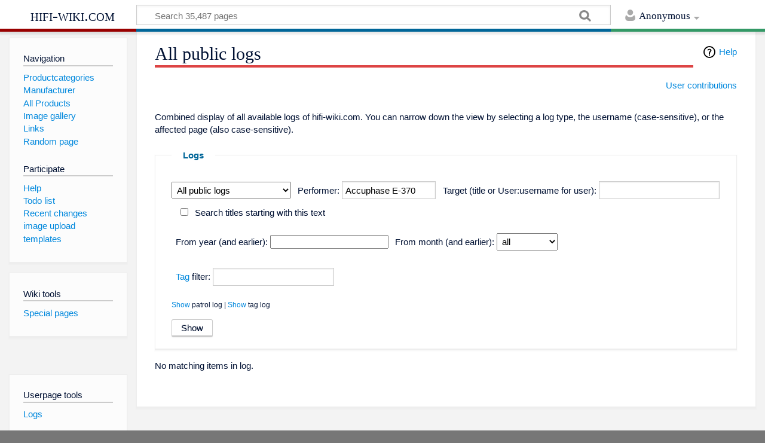

--- FILE ---
content_type: text/html; charset=UTF-8
request_url: https://hifi-wiki.com/index.php/Special:Log/Accuphase_E-370
body_size: 4052
content:
<!DOCTYPE html>
<html class="client-nojs" lang="en" dir="ltr">
<head>
<meta charset="UTF-8"/>
<title>All public logs | hifi-wiki.com</title>
<script>document.documentElement.className = document.documentElement.className.replace( /(^|\s)client-nojs(\s|$)/, "$1client-js$2" );</script>
<script>(window.RLQ=window.RLQ||[]).push(function(){mw.config.set({"wgCanonicalNamespace":"Special","wgCanonicalSpecialPageName":"Log","wgNamespaceNumber":-1,"wgPageName":"Special:Log/Accuphase_E-370","wgTitle":"Log/Accuphase E-370","wgCurRevisionId":0,"wgRevisionId":0,"wgArticleId":0,"wgIsArticle":false,"wgIsRedirect":false,"wgAction":"view","wgUserName":null,"wgUserGroups":["*"],"wgCategories":[],"wgBreakFrames":true,"wgPageContentLanguage":"en","wgPageContentModel":"wikitext","wgSeparatorTransformTable":["",""],"wgDigitTransformTable":["",""],"wgDefaultDateFormat":"dmy","wgMonthNames":["","January","February","March","April","May","June","July","August","September","October","November","December"],"wgMonthNamesShort":["","Jan","Feb","Mar","Apr","May","Jun","Jul","Aug","Sep","Oct","Nov","Dec"],"wgRelevantPageName":"Special:Log/Accuphase_E-370","wgRelevantArticleId":0,"wgRequestId":"f1d786699ba3d2da46112528","wgIsProbablyEditable":false,"wgRelevantPageIsProbablyEditable":false,"wgRelevantUserName":"Accuphase E-370","wgWikiEditorEnabledModules":[]});mw.loader.state({"site.styles":"ready","noscript":"ready","user.styles":"ready","user":"ready","site":"ready","user.options":"ready","user.tokens":"loading","mediawiki.helplink":"ready","mediawiki.skinning.content.externallinks":"ready","skins.timeless":"ready","skins.timeless.misc":"ready","mediawiki.legacy.shared":"ready","mediawiki.legacy.commonPrint":"ready","mediawiki.sectionAnchor":"ready"});mw.loader.implement("user.tokens@0k70vdm",function($,jQuery,require,module){/*@nomin*/mw.user.tokens.set({"editToken":"+\\","patrolToken":"+\\","watchToken":"+\\","csrfToken":"+\\"});
});mw.loader.load(["mediawiki.userSuggest","mediawiki.page.startup","mediawiki.user","mediawiki.hidpi","mediawiki.page.ready","mediawiki.searchSuggest","skins.timeless.js","skins.timeless.mobile"]);});</script>
<link rel="stylesheet" href="/load.php?debug=false&amp;lang=en&amp;modules=mediawiki.helplink%2CsectionAnchor%7Cmediawiki.legacy.commonPrint%2Cshared%7Cmediawiki.skinning.content.externallinks%7Cskins.timeless%7Cskins.timeless.misc&amp;only=styles&amp;skin=timeless"/>
<script async="" src="/load.php?debug=false&amp;lang=en&amp;modules=startup&amp;only=scripts&amp;skin=timeless"></script>
<meta name="ResourceLoaderDynamicStyles" content=""/>
<link rel="stylesheet" href="/load.php?debug=false&amp;lang=en&amp;modules=site.styles&amp;only=styles&amp;skin=timeless"/>
<meta name="generator" content="MediaWiki 1.31.1"/>
<meta name="robots" content="noindex,follow"/>
<meta name="viewport" content="width=device-width, initial-scale=1.0, user-scalable=yes, minimum-scale=0.25, maximum-scale=5.0"/>
<link rel="shortcut icon" href="/favicon.ico"/>
<link rel="search" type="application/opensearchdescription+xml" href="/opensearch_desc.php" title="hifi-wiki.com (en)"/>
<link rel="EditURI" type="application/rsd+xml" href="//hifi-wiki.com/api.php?action=rsd"/>
<link rel="alternate" type="application/atom+xml" title="hifi-wiki.com Atom feed" href="/index.php?title=Special:RecentChanges&amp;feed=atom"/>
<link rel="canonical" href="https://hifi-wiki.com/index.php/Special:Log/Accuphase_E-370"/>
<!--[if lt IE 9]><script src="/load.php?debug=false&amp;lang=en&amp;modules=html5shiv&amp;only=scripts&amp;skin=timeless&amp;sync=1"></script><![endif]-->
</head>
<body class="mediawiki ltr sitedir-ltr mw-hide-empty-elt ns--1 ns-special mw-special-Log page-Special_Log_Accuphase_E-370 rootpage-Special_Log_Accuphase_E-370 skin-timeless action-view"><div id="mw-wrapper"><div id="mw-header-container" class="ts-container"><div id="mw-header" class="ts-inner"><div id="user-tools"><div id="personal"><h2><span>Anonymous</span><div class="pokey"></div></h2><div id="personal-inner" class="dropdown"><div role="navigation" class="mw-portlet" id="p-personal" aria-labelledby="p-personal-label"><h3 id="p-personal-label" lang="en" dir="ltr">Not logged in</h3><div class="mw-portlet-body"><ul><li id="pt-login"><a href="/index.php?title=Special:UserLogin&amp;returnto=Special%3ALog%2FAccuphase+E-370" title="You are encouraged to log in; however, it is not mandatory [o]" accesskey="o"><span>Log in</span></a></li></ul></div></div></div></div></div><div id="p-logo-text" class="mw-portlet" role="banner"><a id="p-banner" class="mw-wiki-title" href="/index.php/Main_Page">hifi-wiki.com</a></div><div class="mw-portlet" id="p-search"><h3 lang="en" dir="ltr"><label for="searchInput">Search</label></h3><form action="/index.php" id="searchform"><div id="simpleSearch"><div id="searchInput-container"><input type="search" name="search" placeholder="Search 35,487 pages" title="Search hifi-wiki.com [f]" accesskey="f" id="searchInput"/></div><input type="hidden" value="Special:Search" name="title"/><input type="submit" name="fulltext" value="Search" title="Search the pages for this text" id="mw-searchButton" class="searchButton mw-fallbackSearchButton"/><input type="submit" name="go" value="Go" title="Go to a page with this exact name if it exists" id="searchButton" class="searchButton"/></div></form></div></div><div class="visualClear"></div></div><div id="mw-header-hack" class="color-bar"><div class="color-middle-container"><div class="color-middle"></div></div><div class="color-left"></div><div class="color-right"></div></div><div id="mw-header-nav-hack"><div class="color-bar"><div class="color-middle-container"><div class="color-middle"></div></div><div class="color-left"></div><div class="color-right"></div></div></div><div id="menus-cover"></div><div id="mw-content-container" class="ts-container"><div id="mw-content-block" class="ts-inner"><div id="mw-site-navigation"><div id="p-logo" class="mw-portlet" role="banner"><a class="mw-wiki-logo" href="/index.php/Main_Page" title="Visit the main page"></a></div><div id="site-navigation" class="sidebar-chunk"><h2><span>Navigation</span><div class="pokey"></div></h2><div class="sidebar-inner"><div role="navigation" class="mw-portlet" id="p-navigation" aria-labelledby="p-navigation-label"><h3 id="p-navigation-label" lang="en" dir="ltr">Navigation</h3><div class="mw-portlet-body"><ul><li id="n-Productcategories"><a href="/index.php/Special:Categories"><span>Productcategories</span></a></li><li id="n-Manufacturer"><a href="/index.php/Category:Manufacturer"><span>Manufacturer</span></a></li><li id="n-All-Products"><a href="/index.php/Special:AllPages"><span>All Products</span></a></li><li id="n-Image-gallery"><a href="/index.php/Special:ListFiles"><span>Image gallery</span></a></li><li id="n-Links"><a href="/index.php/Links"><span>Links</span></a></li><li id="n-Random-page"><a href="/index.php/Special:Random"><span>Random page</span></a></li></ul></div></div><div role="navigation" class="mw-portlet" id="p-Participate" aria-labelledby="p-Participate-label"><h3 id="p-Participate-label" lang="en" dir="ltr">Participate</h3><div class="mw-portlet-body"><ul><li id="n-Help"><a href="/index.php/HifiWiki:Help"><span>Help</span></a></li><li id="n-Todo-list"><a href="/index.php/Todo"><span>Todo list</span></a></li><li id="n-recentchanges"><a href="/index.php/Special:RecentChanges" title="A list of recent changes in the wiki [r]" accesskey="r"><span>Recent changes</span></a></li><li id="n-image-upload"><a href="/index.php/Special:Upload"><span>image upload</span></a></li><li id="n-templates"><a href="/index.php/Templates"><span>templates</span></a></li></ul></div></div></div></div><div id="site-tools" class="sidebar-chunk"><h2><span>Wiki tools</span><div class="pokey"></div></h2><div class="sidebar-inner"><div role="navigation" class="mw-portlet" id="p-tb" aria-labelledby="p-tb-label"><h3 id="p-tb-label" lang="en" dir="ltr">Wiki tools</h3><div class="mw-portlet-body"><ul><li id="t-specialpages"><a href="/index.php/Special:SpecialPages" title="A list of all special pages [q]" accesskey="q"><span>Special pages</span></a></li></ul></div></div></div></div></div><div id="mw-related-navigation"><div id="page-tools" class="sidebar-chunk"><h2><span>Page tools</span><div class="pokey"></div></h2><div class="sidebar-inner"><div role="navigation" class="mw-portlet emptyPortlet" id="p-cactions" aria-labelledby="p-cactions-label"><h3 id="p-cactions-label" lang="en" dir="ltr">Page tools</h3><div class="mw-portlet-body"><ul></ul></div></div><div role="navigation" class="mw-portlet" id="p-userpagetools" aria-labelledby="p-userpagetools-label"><h3 id="p-userpagetools-label" lang="en" dir="ltr">Userpage tools</h3><div class="mw-portlet-body"><ul><li id="t-log"><a href="/index.php/Special:Log/Accuphase_E-370"><span>Logs</span></a></li></ul></div></div><div role="navigation" class="mw-portlet" id="p-pagemisc" aria-labelledby="p-pagemisc-label"><h3 id="p-pagemisc-label" lang="en" dir="ltr">More</h3><div class="mw-portlet-body"><ul><li id="ca-nstab-special" class="selected"><a href="/index.php/Special:Log/Accuphase_E-370" title="This is a special page, and it cannot be edited"><span>Special page</span></a></li><li id="t-print"><a href="/index.php?title=Special:Log/Accuphase_E-370&amp;printable=yes" rel="alternate" title="Printable version of this page [p]" accesskey="p"><span>Printable version</span></a></li></ul></div></div></div></div></div><div id="mw-content"><div id="content" class="mw-body" role="main"><div class="mw-indicators mw-body-content">
<div id="mw-indicator-mw-helplink" class="mw-indicator"><a href="//www.mediawiki.org/wiki/Special:MyLanguage/Help:Log" target="_blank" class="mw-helplink">Help</a></div>
</div>
<h1 id="firstHeading" class="firstHeading">All public logs</h1><div id="mw-page-header-links"><div role="navigation" class="mw-portlet emptyPortlet" id="p-namespaces" aria-labelledby="p-namespaces-label"><h3 id="p-namespaces-label" lang="en" dir="ltr">Namespaces</h3><div class="mw-portlet-body"><ul></ul></div></div><div role="navigation" class="mw-portlet" id="p-views" aria-labelledby="p-views-label"><h3 id="p-views-label" lang="en" dir="ltr">Page actions</h3><div class="mw-portlet-body"><ul><li id="t-contributions"><a href="/index.php/Special:Contributions/Accuphase_E-370" title="A list of contributions by this user"><span>User contributions</span></a></li><li id="ca-more" class="dropdown-toggle"><span>More</span></li></ul></div></div></div><div class="visualClear"></div><div class="mw-body-content" id="bodyContent"><div id="contentSub"></div><div id="mw-content-text"><p>Combined display of all available logs of hifi-wiki.com.
You can narrow down the view by selecting a log type, the username (case-sensitive), or the affected page (also case-sensitive).
</p><form action="/index.php" method="get"><fieldset>
<legend>Logs</legend>
<input type="hidden" value="Special:Log" name="title"/><select name="type"><option value="" selected="">All public logs</option>
<option value="block">Block log</option>
<option value="contentmodel">Content model change log</option>
<option value="delete">Deletion log</option>
<option value="import">Import log</option>
<option value="merge">Merge log</option>
<option value="move">Move log</option>
<option value="patrol">Patrol log</option>
<option value="protect">Protection log</option>
<option value="tag">Tag log</option>
<option value="managetags">Tag management log</option>
<option value="upload">Upload log</option>
<option value="newusers">User creation log</option>
<option value="rights">User rights log</option></select>
<span class="mw-input-with-label"><label for="mw-log-user" class="mw-autocomplete-user">Performer:</label>&#160;<input name="user" size="15" value="Accuphase E-370" id="mw-log-user" class="mw-autocomplete-user" /></span>
<span class="mw-input-with-label"><label for="mw-log-page">Target (title or User:username for user):</label>&#160;<input name="page" size="20" value="" id="mw-log-page" /></span>

<span class="mw-input-with-label"><input name="pattern" type="checkbox" value="1" id="pattern" />&#160;<label for="pattern">Search titles starting with this text</label></span>
<p><label for="year">From year (and earlier):</label> <input id="year" maxlength="4" size="7" type="number" name="year"/> <label for="month">From month (and earlier):</label> <select name="month" id="month" class="mw-month-selector"><option value="-1">all</option>
<option value="1">January</option>
<option value="2">February</option>
<option value="3">March</option>
<option value="4">April</option>
<option value="5">May</option>
<option value="6">June</option>
<option value="7">July</option>
<option value="8">August</option>
<option value="9">September</option>
<option value="10">October</option>
<option value="11">November</option>
<option value="12">December</option></select></p><p><label for="tagfilter"><a href="/index.php/Special:Tags" title="Special:Tags">Tag</a> filter:</label>&#160;<input name="tagfilter" size="20" value="" class="mw-tagfilter-input mw-ui-input mw-ui-input-inline" id="tagfilter" /></p><p><small><a href="/index.php?title=Special:Log/Accuphase_E-370&amp;hide_patrol_log=0" title="Special:Log/Accuphase E-370">Show</a> patrol log | <a href="/index.php?title=Special:Log/Accuphase_E-370&amp;hide_tag_log=0" title="Special:Log/Accuphase E-370">Show</a> tag log</small><input type="hidden" value="1" name="hide_patrol_log"/>
<input type="hidden" value="1" name="hide_tag_log"/>
</p><p></p><input type="submit" value="Show"/>
</fieldset>
</form><p>No matching items in log.
</p></div><div class="printfooter">
Retrieved from "<a dir="ltr" href="https://hifi-wiki.com/index.php/Special:Log/Accuphase_E-370">https://hifi-wiki.com/index.php/Special:Log/Accuphase_E-370</a>"</div>
<div class="visualClear"></div></div></div></div><div id="content-bottom-stuff"><div id="catlinks" class="catlinks catlinks-allhidden" data-mw="interface"></div></div><div class="visualClear"></div></div></div><div id="mw-footer-container" class="ts-container"><div id="mw-footer" class="ts-inner"><div id="footer-bottom" role="contentinfo" lang="en" dir="ltr"><ul id="f-list" class="footer-places"><li id="privacy"><a href="/index.php/hifi-wiki.com:Privacy_policy" title="hifi-wiki.com:Privacy policy">Privacy policy</a></li><li id="about"><a href="/index.php/hifi-wiki.com:About" title="hifi-wiki.com:About">Imprint</a></li><li id="disclaimer"><a href="/index.php/hifi-wiki.com:General_disclaimer" title="hifi-wiki.com:General disclaimer">Disclaimers</a></li></ul><div class="visualClear"></div></div></div></div></div><script>(window.RLQ=window.RLQ||[]).push(function(){mw.config.set({"wgBackendResponseTime":29});});</script></body></html>

--- FILE ---
content_type: text/javascript; charset=utf-8
request_url: https://hifi-wiki.com/load.php?debug=false&lang=en&modules=startup&only=scripts&skin=timeless
body_size: 6427
content:
window.mwPerformance=(window.performance&&performance.mark)?performance:{mark:function(){}};window.mwNow=(function(){var perf=window.performance,navStart=perf&&perf.timing&&perf.timing.navigationStart;return navStart&&typeof perf.now==='function'?function(){return navStart+perf.now();}:function(){return Date.now();};}());window.isCompatible=function(str){var ua=str||navigator.userAgent;return!!((function(){'use strict';return!this&&!!Function.prototype.bind&&!!window.JSON;}())&&'querySelector'in document&&'localStorage'in window&&'addEventListener'in window&&!(ua.match(/MSIE 10|webOS\/1\.[0-4]|SymbianOS|Series60|NetFront|Opera Mini|S40OviBrowser|MeeGo|Android.+Glass|^Mozilla\/5\.0 .+ Gecko\/$|googleweblight/)||ua.match(/PlayStation/i)));};(function(){var NORLQ,script;if(!isCompatible()){document.documentElement.className=document.documentElement.className.replace(/(^|\s)client-js(\s|$)/,'$1client-nojs$2');NORLQ=window.NORLQ||[];while(NORLQ.length){NORLQ.shift()();}window.NORLQ={push:
function(fn){fn();}};window.RLQ={push:function(){}};return;}function startUp(){mw.config=new mw.Map(true);mw.loader.addSource({"local":"/load.php"});mw.loader.register([["site","0lcyh2v",[1]],["site.styles","09s2xuc",[],"site"],["noscript","0ssvzk7",[],"noscript"],["filepage","15y8mgc"],["user.groups","1pyjr7y",[5]],["user","0as4ll6",[6],"user"],["user.styles","1xtsua0",[],"user"],["user.defaults","0s3u1fw"],["user.options","0r5ungb",[7],"private"],["user.tokens","0k70vdm",[],"private"],["mediawiki.language.data","1pox0t6",[177]],["mediawiki.skinning.elements","0ppjv0i"],["mediawiki.skinning.content","09ldfjt"],["mediawiki.skinning.interface","0hkuyfg"],["mediawiki.skinning.content.parsoid","1svqakz"],["mediawiki.skinning.content.externallinks","0dbtufi"],["jquery.accessKeyLabel","0kj8a3c",[22,130]],["jquery.async","0na5l5t"],["jquery.byteLength","0ijflqw",[131]],["jquery.byteLimit","1pyjr7y",[37]],["jquery.checkboxShiftClick","0x9yalv"],["jquery.chosen","1hm6vka"],["jquery.client",
"0n50zg2"],["jquery.color","0hn9yw7",[24]],["jquery.colorUtil","1ff2koo"],["jquery.confirmable","0e9nsdv",[178]],["jquery.cookie","1y2j6uy"],["jquery.expandableField","1g43id4"],["jquery.farbtastic","0ho5f6z",[24]],["jquery.footHovzer","1iqgmua"],["jquery.form","0txy79r"],["jquery.fullscreen","0jq8wgn"],["jquery.getAttrs","0pytz3s"],["jquery.hidpi","0xjuj7o"],["jquery.highlightText","0g31fl4",[130]],["jquery.hoverIntent","1fuspix"],["jquery.i18n","1egv9sw",[176]],["jquery.lengthLimit","07ezjwo",[131]],["jquery.localize","0p81cgl"],["jquery.makeCollapsible","0pv02sf"],["jquery.mockjax","00i4gpu"],["jquery.mw-jump","0rgi1ww"],["jquery.qunit","1rermma"],["jquery.spinner","1f38jg7"],["jquery.jStorage","1vzepwn"],["jquery.suggestions","1e4g0xw",[34]],["jquery.tabIndex","0la2g85"],["jquery.tablesorter","1bv31kc",[130,179]],["jquery.textSelection","02tavvd",[22]],["jquery.throttle-debounce","14reffy"],["jquery.xmldom","1gr6n75"],["jquery.tipsy","1uu2b1t"],["jquery.ui.core","1cb2dp7",[53],
"jquery.ui"],["jquery.ui.core.styles","0klnrt0",[],"jquery.ui"],["jquery.ui.accordion","1jsro67",[52,72],"jquery.ui"],["jquery.ui.autocomplete","0fyn55e",[61],"jquery.ui"],["jquery.ui.button","0d4i9sc",[52,72],"jquery.ui"],["jquery.ui.datepicker","1if2zlf",[52],"jquery.ui"],["jquery.ui.dialog","06i77fg",[56,59,63,65],"jquery.ui"],["jquery.ui.draggable","0mxesdk",[52,62],"jquery.ui"],["jquery.ui.droppable","1u871x1",[59],"jquery.ui"],["jquery.ui.menu","05d5kvp",[52,63,72],"jquery.ui"],["jquery.ui.mouse","0w6uj7w",[72],"jquery.ui"],["jquery.ui.position","0jp9sd9",[],"jquery.ui"],["jquery.ui.progressbar","0iqzh1b",[52,72],"jquery.ui"],["jquery.ui.resizable","152g3kz",[52,62],"jquery.ui"],["jquery.ui.selectable","1dlhmr9",[52,62],"jquery.ui"],["jquery.ui.slider","1ugtvyh",[52,62],"jquery.ui"],["jquery.ui.sortable","0503wz8",[52,62],"jquery.ui"],["jquery.ui.spinner","1p19d01",[56],"jquery.ui"],["jquery.ui.tabs","0iucy0i",[52,72],"jquery.ui"],["jquery.ui.tooltip","0h0nawj",[52,63,72],
"jquery.ui"],["jquery.ui.widget","1wck35u",[],"jquery.ui"],["jquery.effects.core","0sg8u8v",[],"jquery.ui"],["jquery.effects.blind","1uovax2",[73],"jquery.ui"],["jquery.effects.bounce","0r3bfbe",[73],"jquery.ui"],["jquery.effects.clip","0ni4un7",[73],"jquery.ui"],["jquery.effects.drop","1siz9ab",[73],"jquery.ui"],["jquery.effects.explode","1olbbgc",[73],"jquery.ui"],["jquery.effects.fade","0e2gc4a",[73],"jquery.ui"],["jquery.effects.fold","0f3xe86",[73],"jquery.ui"],["jquery.effects.highlight","1smsnbs",[73],"jquery.ui"],["jquery.effects.pulsate","0fnuv6o",[73],"jquery.ui"],["jquery.effects.scale","1pagugo",[73],"jquery.ui"],["jquery.effects.shake","0y3qsgr",[73],"jquery.ui"],["jquery.effects.slide","1103rhw",[73],"jquery.ui"],["jquery.effects.transfer","00esvle",[73],"jquery.ui"],["json","1pyjr7y"],["moment","0meag4w",[174]],["mediawiki.apihelp","0ie7dcb"],["mediawiki.template","11dsubv"],["mediawiki.template.mustache","0ell1cn",[90]],["mediawiki.template.regexp","0phvy19",[90]],[
"mediawiki.apipretty","1t4hki1"],["mediawiki.api","0ra8fp6",[148,9]],["mediawiki.api.category","0fyyjgu",[136,94]],["mediawiki.api.edit","1vjt8c1",[146]],["mediawiki.api.login","158nxxu",[94]],["mediawiki.api.options","1336h44",[94]],["mediawiki.api.parse","139ztyu",[94]],["mediawiki.api.upload","0zzxxno",[96]],["mediawiki.api.user","1ibpad0",[94]],["mediawiki.api.watch","19jbvw8",[94]],["mediawiki.api.messages","13fzbs5",[94]],["mediawiki.api.rollback","0oqnpxm",[94]],["mediawiki.content.json","0mjkju5"],["mediawiki.confirmCloseWindow","0dxv6qj"],["mediawiki.debug","0urp6f1",[29,273]],["mediawiki.diff.styles","1qows10"],["mediawiki.feedback","02w59rd",[136,124,277]],["mediawiki.feedlink","1ndq08n"],["mediawiki.filewarning","155exxu",[273]],["mediawiki.ForeignApi","1n4e9go",[113]],["mediawiki.ForeignApi.core","0kvt9j4",[94,269]],["mediawiki.helplink","0n2ueyv"],["mediawiki.hidpi","1dbr7x6",[33],null,null,"return'srcset'in new Image();"],["mediawiki.hlist","1fjt8x1"],[
"mediawiki.htmlform","010ud5r",[37,130]],["mediawiki.htmlform.checker","06xr4jx",[49]],["mediawiki.htmlform.ooui","1y12szj",[273]],["mediawiki.htmlform.styles","0z443d3"],["mediawiki.htmlform.ooui.styles","0qepmg0"],["mediawiki.icon","1a2viu9"],["mediawiki.inspect","0pwu7w7",[130,131]],["mediawiki.messagePoster","0cqzm6d",[112]],["mediawiki.messagePoster.wikitext","1eqthy6",[96,124]],["mediawiki.notification","0ctt42q",[148,156]],["mediawiki.notify","1uj70h2"],["mediawiki.notification.convertmessagebox","1o08wl3",[126]],["mediawiki.notification.convertmessagebox.styles","1dhz2is"],["mediawiki.RegExp","11kk4bq"],["mediawiki.String","04aeqks"],["mediawiki.pager.tablePager","19i3c3b"],["mediawiki.searchSuggest","070mxgq",[32,45,94]],["mediawiki.sectionAnchor","0ora1cu"],["mediawiki.storage","1rtrhml"],["mediawiki.Title","1ozqu4r",[131,148]],["mediawiki.Upload","1fgyr3i",[100]],["mediawiki.ForeignUpload","07bu34w",[112,137]],["mediawiki.ForeignStructuredUpload.config","0msydx9"],[
"mediawiki.ForeignStructuredUpload","1pm8zgx",[139,138]],["mediawiki.Upload.Dialog","0egzef3",[142]],["mediawiki.Upload.BookletLayout","004tzfa",[136,137,178,266,88,275,277]],["mediawiki.ForeignStructuredUpload.BookletLayout","1dufg2s",[140,142,103,182,256,251]],["mediawiki.toc","0eq95jk",[152]],["mediawiki.Uri","00zsygu",[148,92]],["mediawiki.user","1rgvbh8",[101,135,8]],["mediawiki.userSuggest","1g15av9",[45,94]],["mediawiki.util","1hwa75w",[16,127]],["mediawiki.viewport","18y6v0t"],["mediawiki.checkboxtoggle","1rjp9g2"],["mediawiki.checkboxtoggle.styles","0umbhyj"],["mediawiki.cookie","1jdgbjg",[26]],["mediawiki.toolbar","1tfr39m",[48]],["mediawiki.experiments","0hz99bt"],["mediawiki.editfont.styles","0y475nn"],["mediawiki.visibleTimeout","1t1gabj"],["mediawiki.action.delete","1ng15nh",[37,273]],["mediawiki.action.delete.file","0u54o12",[37]],["mediawiki.action.edit","0zna1f7",[48,160,94,155,254]],["mediawiki.action.edit.styles","1l9anjr"],["mediawiki.action.edit.collapsibleFooter",
"0xinwfp",[39,122,135]],["mediawiki.action.edit.preview","0vh945h",[43,48,94,108,178,273]],["mediawiki.action.history","04gj57i"],["mediawiki.action.history.styles","1mzkh2a"],["mediawiki.action.view.dblClickEdit","15vy75r",[148,8]],["mediawiki.action.view.metadata","1euuqee",[173]],["mediawiki.action.view.categoryPage.styles","1w0ovap"],["mediawiki.action.view.postEdit","06vbjuk",[178,126]],["mediawiki.action.view.redirect","0ubvia7",[22]],["mediawiki.action.view.redirectPage","1migkzt"],["mediawiki.action.view.rightClickEdit","0y2z0gh"],["mediawiki.action.edit.editWarning","06o46is",[48,106,178]],["mediawiki.action.view.filepage","1hjgs7g"],["mediawiki.language","00led25",[175,10]],["mediawiki.cldr","1yo72on",[176]],["mediawiki.libs.pluralruleparser","17qgsrx"],["mediawiki.language.init","0pcpezd"],["mediawiki.jqueryMsg","11qkort",[174,148,8]],["mediawiki.language.months","0z4aimg",[174]],["mediawiki.language.names","0cfo43y",[177]],["mediawiki.language.specialCharacters","0meovla",[
174]],["mediawiki.libs.jpegmeta","0ycpkx4"],["mediawiki.page.gallery","0nk19bb",[49,184]],["mediawiki.page.gallery.styles","12jpp1o"],["mediawiki.page.gallery.slideshow","0m1pm7b",[136,94,275,290]],["mediawiki.page.ready","0f2k2b6",[16,20,41]],["mediawiki.page.startup","13mn8r9"],["mediawiki.page.patrol.ajax","1tnywoz",[43,136,94]],["mediawiki.page.watch.ajax","07ugr29",[136,102,178]],["mediawiki.page.rollback","09rfeyt",[43,104]],["mediawiki.page.image.pagination","0dr1mhc",[43,148]],["mediawiki.rcfilters.filters.base.styles","0ywo3la"],["mediawiki.rcfilters.highlightCircles.seenunseen.styles","1hqe0li"],["mediawiki.rcfilters.filters.dm","0sxxex0",[131,145,98,178,146,269]],["mediawiki.rcfilters.filters.ui","1cyh00f",[39,194,249,284,286,288,290]],["mediawiki.special","00zrovy"],["mediawiki.special.apisandbox.styles","1uvl8ft"],["mediawiki.special.apisandbox","0u9dqkr",[39,94,178,255,272]],["mediawiki.special.block","0gi5x3l",[117,148,257]],["mediawiki.special.changecredentials.js",
"055fjaa",[94,119]],["mediawiki.special.changeslist","1kox6h9"],["mediawiki.special.changeslist.enhanced","1jfs3lt"],["mediawiki.special.changeslist.legend","0s26065"],["mediawiki.special.changeslist.legend.js","0ed0p9o",[39,152]],["mediawiki.special.changeslist.visitedstatus","1ng9sw1"],["mediawiki.special.comparepages.styles","1a7u2i8"],["mediawiki.special.contributions","1mt4137",[178,251]],["mediawiki.special.edittags","0wdyqki",[21,37]],["mediawiki.special.edittags.styles","0qlec1j"],["mediawiki.special.import","0a12woi"],["mediawiki.special.movePage","0h8ep0n",[249,254]],["mediawiki.special.movePage.styles","0arn3ar"],["mediawiki.special.pageLanguage","0296vwn",[273]],["mediawiki.special.pagesWithProp","086tq5k"],["mediawiki.special.preferences","04ztupk",[106,174,128]],["mediawiki.special.preferences.styles","0grp86h"],["mediawiki.special.recentchanges","1w6bvm0"],["mediawiki.special.revisionDelete","0pdofjk",[37]],["mediawiki.special.search","0qve2uc",[264]],[
"mediawiki.special.search.commonsInterwikiWidget","01mvtyt",[145,94,178]],["mediawiki.special.search.interwikiwidget.styles","1pfiswu"],["mediawiki.special.search.styles","01juszf"],["mediawiki.special.undelete","0sdotii",[249,254]],["mediawiki.special.unwatchedPages","11lavso",[136,102]],["mediawiki.special.upload","1fc44bb",[43,136,99,106,178,182,226,90]],["mediawiki.special.upload.styles","11lcs27"],["mediawiki.special.userlogin.common.styles","1effdf8"],["mediawiki.special.userlogin.login.styles","1j2zkvg"],["mediawiki.special.userlogin.signup.js","01uqfg1",[94,118,178]],["mediawiki.special.userlogin.signup.styles","0ogcmjn"],["mediawiki.special.userrights","1jk29zt",[37,128]],["mediawiki.special.watchlist","09dxvvh",[136,102,178,273]],["mediawiki.special.watchlist.styles","0nuaw3g"],["mediawiki.special.version","1ghkkzm"],["mediawiki.legacy.config","03nijl2"],["mediawiki.legacy.commonPrint","13dppeb"],["mediawiki.legacy.protect","04k3zm6",[37]],["mediawiki.legacy.shared","0c35gmf"
],["mediawiki.legacy.oldshared","17tobrl"],["mediawiki.legacy.wikibits","11og3zq"],["mediawiki.ui","14bur8b"],["mediawiki.ui.checkbox","0aoyj0g"],["mediawiki.ui.radio","0bojiby"],["mediawiki.ui.anchor","1kjcjch"],["mediawiki.ui.button","0x8ffp6"],["mediawiki.ui.input","15aaq8g"],["mediawiki.ui.icon","1crq0yx"],["mediawiki.ui.text","0k0nite"],["mediawiki.widgets","16oxn6e",[136,94,250,275]],["mediawiki.widgets.styles","0sqbsud"],["mediawiki.widgets.DateInputWidget","040lcae",[252,88,275]],["mediawiki.widgets.DateInputWidget.styles","04564e9"],["mediawiki.widgets.visibleByteLimit","1pyjr7y",[254]],["mediawiki.widgets.visibleLengthLimit","1kb9p0z",[37,273]],["mediawiki.widgets.datetime","19dyl0q",[273,291,292]],["mediawiki.widgets.CategoryMultiselectWidget","1gon0a6",[112,136,275]],["mediawiki.widgets.SelectWithInputWidget","0fw7ka8",[258,275]],["mediawiki.widgets.SelectWithInputWidget.styles","0lhokfz"],["mediawiki.widgets.SizeFilterWidget","1dkrhpb",[260,275]],[
"mediawiki.widgets.SizeFilterWidget.styles","16q4r4q"],["mediawiki.widgets.MediaSearch","0zag8pq",[112,136,275]],["mediawiki.widgets.UserInputWidget","1lqzrii",[94,275]],["mediawiki.widgets.UsersMultiselectWidget","0sksb54",[94,275]],["mediawiki.widgets.SearchInputWidget","1cobvy7",[133,249]],["mediawiki.widgets.SearchInputWidget.styles","0hkcznf"],["mediawiki.widgets.StashedFileWidget","09f3mof",[94,273]],["es5-shim","1pyjr7y"],["dom-level2-shim","1pyjr7y"],["oojs","0lpxhei"],["mediawiki.router","0m92fpb",[271]],["oojs-router","0nw9t7r",[269]],["oojs-ui","1pyjr7y",[276,275,277]],["oojs-ui-core","0i83k7n",[174,269,274,281,282,287,278,279]],["oojs-ui-core.styles","0x2vbm6"],["oojs-ui-widgets","0qv3cvw",[273,283,291,292]],["oojs-ui-toolbars","03npa6c",[273,292]],["oojs-ui-windows","14ey4bc",[273,292]],["oojs-ui.styles.indicators","0rslur6"],["oojs-ui.styles.textures","1m47v7a"],["oojs-ui.styles.icons-accessibility","1ukb5jq"],["oojs-ui.styles.icons-alerts","11n5xeb"],[
"oojs-ui.styles.icons-content","03mx7rl"],["oojs-ui.styles.icons-editing-advanced","128neay"],["oojs-ui.styles.icons-editing-core","0laypei"],["oojs-ui.styles.icons-editing-list","02l7dzy"],["oojs-ui.styles.icons-editing-styling","0idslda"],["oojs-ui.styles.icons-interactions","1qupdcq"],["oojs-ui.styles.icons-layout","1qwj947"],["oojs-ui.styles.icons-location","17uzzgk"],["oojs-ui.styles.icons-media","18q1m7x"],["oojs-ui.styles.icons-moderation","04v177y"],["oojs-ui.styles.icons-movement","0syxqkt"],["oojs-ui.styles.icons-user","0lljl6y"],["oojs-ui.styles.icons-wikimedia","0cywytj"],["ext.inputBox.styles","1k54t2y"],["ext.inputBox","08opwxf",[49]],["ext.nuke","1it1522"],["ext.nuke.confirm","1qencw0"],["ext.confirmEdit.editPreview.ipwhitelist.styles","1lhvl40"],["ext.wikiEditor","0stnq08",[17,26,45,46,48,58,143,141,181,284,285,286,290,90],"ext.wikiEditor"],["ext.wikiEditor.styles","04ic34b",[],"ext.wikiEditor"],["ext.wikiEditor.toolbar","1pyjr7y",[300]],["ext.wikiEditor.dialogs",
"1pyjr7y",[300]],["ext.wikiEditor.core","1pyjr7y",[300]],["jquery.wikiEditor","1pyjr7y",[300]],["jquery.wikiEditor.core","1pyjr7y",[300]],["jquery.wikiEditor.dialogs","1pyjr7y",[300]],["jquery.wikiEditor.dialogs.config","1pyjr7y",[300]],["jquery.wikiEditor.toolbar","1pyjr7y",[300]],["jquery.wikiEditor.toolbar.config","1pyjr7y",[300]],["jquery.wikiEditor.toolbar.i18n","1pyjr7y",[300]],["skins.timeless","0v3sw99"],["skins.timeless.misc","0q1nrnx"],["skins.timeless.js","1c997ny"],["skins.timeless.mobile","010dy9s"]]);;mw.config.set({"wgLoadScript":"/load.php","debug":!1,"skin":"timeless","stylepath":"/skins","wgUrlProtocols":"bitcoin\\:|ftp\\:\\/\\/|ftps\\:\\/\\/|geo\\:|git\\:\\/\\/|gopher\\:\\/\\/|http\\:\\/\\/|https\\:\\/\\/|irc\\:\\/\\/|ircs\\:\\/\\/|magnet\\:|mailto\\:|mms\\:\\/\\/|news\\:|nntp\\:\\/\\/|redis\\:\\/\\/|sftp\\:\\/\\/|sip\\:|sips\\:|sms\\:|ssh\\:\\/\\/|svn\\:\\/\\/|tel\\:|telnet\\:\\/\\/|urn\\:|worldwind\\:\\/\\/|xmpp\\:|\\/\\/","wgArticlePath":"/index.php/$1",
"wgScriptPath":"","wgScript":"/index.php","wgSearchType":null,"wgVariantArticlePath":!1,"wgActionPaths":{},"wgServer":"//hifi-wiki.com","wgServerName":"hifi-wiki.com","wgUserLanguage":"en","wgContentLanguage":"en","wgTranslateNumerals":!0,"wgVersion":"1.31.1","wgEnableAPI":!0,"wgEnableWriteAPI":!0,"wgMainPageTitle":"Main Page","wgFormattedNamespaces":{"-2":"Media","-1":"Special","0":"","1":"Talk","2":"User","3":"User talk","4":"hifi-wiki.com","5":"hifi-wiki.com talk","6":"File","7":"File talk","8":"MediaWiki","9":"MediaWiki talk","10":"Template","11":"Template talk","12":"Help","13":"Help talk","14":"Category","15":"Category talk"},"wgNamespaceIds":{"media":-2,"special":-1,"":0,"talk":1,"user":2,"user_talk":3,"hifi-wiki.com":4,"hifi-wiki.com_talk":5,"file":6,"file_talk":7,"mediawiki":8,"mediawiki_talk":9,"template":10,"template_talk":11,"help":12,"help_talk":13,"category":14,"category_talk":15,"image":6,"image_talk":7,"project":4,"project_talk":5},"wgContentNamespaces":[0],
"wgSiteName":"hifi-wiki.com","wgDBname":"hifiwiki","wgExtraSignatureNamespaces":[],"wgAvailableSkins":{"timeless":"Timeless","fallback":"Fallback","apioutput":"ApiOutput"},"wgExtensionAssetsPath":"/extensions","wgCookiePrefix":"hifiwiki_wiki_","wgCookieDomain":"","wgCookiePath":"/","wgCookieExpiration":2592000,"wgResourceLoaderMaxQueryLength":2000,"wgCaseSensitiveNamespaces":[],"wgLegalTitleChars":" %!\"$&'()*,\\-./0-9:;=?@A-Z\\\\\\^_`a-z~+\\u0080-\\uFFFF","wgIllegalFileChars":":/\\\\","wgResourceLoaderStorageVersion":1,"wgResourceLoaderStorageEnabled":!0,"wgForeignUploadTargets":["local"],"wgEnableUploads":!0,"wgCommentByteLimit":255,"wgCommentCodePointLimit":null,"wgWikiEditorMagicWords":{"redirect":"#REDIRECT","img_right":"right","img_left":"left","img_none":"none","img_center":"center","img_thumbnail":"thumb","img_framed":"frame","img_frameless":"frameless"},"mw.msg.wikieditor":"--~~~~"});var RLQ=window.RLQ||[];while(RLQ.length){RLQ.shift()();}window.RLQ={push:function(fn){fn()
;}};window.NORLQ={push:function(){}};}window.mediaWikiLoadStart=mwNow();mwPerformance.mark('mwLoadStart');script=document.createElement('script');script.src="/load.php?debug=false&lang=en&modules=jquery%2Cmediawiki&only=scripts&skin=timeless&version=1kt1u1f";script.onload=function(){script.onload=null;script=null;startUp();};document.head.appendChild(script);}());
